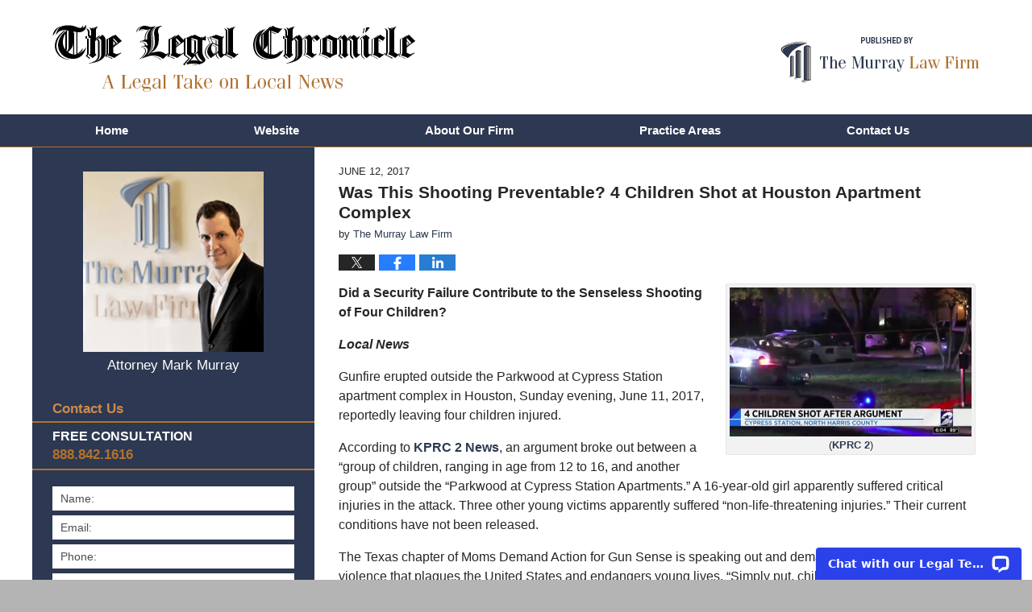

--- FILE ---
content_type: text/html; charset=UTF-8
request_url: https://www.legal-chronicle.com/shooting-preventable-4-children-shot-houston-apartment-complex/
body_size: 14718
content:
<!DOCTYPE html>
<html class="no-js displaymode-full" itemscope itemtype="http://schema.org/Blog" lang="en-US">
	<head prefix="og: http://ogp.me/ns# article: http://ogp.me/ns/article#" >
		<meta http-equiv="Content-Type" content="text/html; charset=utf-8" />
		<title>Was This Shooting Preventable? 4 Children Shot at Houston Apartment Complex &#8212; The Legal Chronicle &#8212; June 12, 2017</title>
		<meta name="viewport" content="width=device-width, initial-scale=1.0" />

		<link rel="stylesheet" type="text/css" media="all" href="/jresources/v/20220916020041/css/main.css" />


		<script type="text/javascript">
			document.documentElement.className = document.documentElement.className.replace(/\bno-js\b/,"js");
		</script>

		<meta name="referrer" content="origin" />
		<meta name="referrer" content="unsafe-url" />

		<meta name='robots' content='index, follow, max-image-preview:large, max-snippet:-1, max-video-preview:-1' />
	<style>img:is([sizes="auto" i], [sizes^="auto," i]) { contain-intrinsic-size: 3000px 1500px }</style>
	
	<!-- This site is optimized with the Yoast SEO Premium plugin v25.7.1 (Yoast SEO v25.7) - https://yoast.com/wordpress/plugins/seo/ -->
	<meta name="description" content="Did a Security Failure Contribute to the Senseless Shooting of Four Children? Local News Gunfire erupted outside the Parkwood at Cypress Station apartment &#8212; June 12, 2017" />
	<link rel="canonical" href="https://www.legal-chronicle.com/shooting-preventable-4-children-shot-houston-apartment-complex/" />
	<meta property="og:locale" content="en_US" />
	<meta property="og:type" content="article" />
	<meta property="og:title" content="Was This Shooting Preventable? 4 Children Shot at Houston Apartment Complex" />
	<meta property="og:description" content="Did a Security Failure Contribute to the Senseless Shooting of Four Children? Local News Gunfire erupted outside the Parkwood at Cypress Station apartment &#8212; June 12, 2017" />
	<meta property="og:url" content="https://www.legal-chronicle.com/shooting-preventable-4-children-shot-houston-apartment-complex/" />
	<meta property="og:site_name" content="The Legal Chronicle" />
	<meta property="article:published_time" content="2017-06-12T16:13:34+00:00" />
	<meta property="article:modified_time" content="2024-04-03T20:04:51+00:00" />
	<meta property="og:image" content="https://www.legal-chronicle.com/files/2017/06/Screen-Shot-2017-06-12-at-8.56.16-PM-300x185.png" />
	<meta name="author" content="The Murray Law Firm" />
	<meta name="twitter:card" content="summary_large_image" />
	<meta name="twitter:label1" content="Written by" />
	<meta name="twitter:data1" content="The Murray Law Firm" />
	<meta name="twitter:label2" content="Est. reading time" />
	<meta name="twitter:data2" content="4 minutes" />
	<!-- / Yoast SEO Premium plugin. -->


<link rel='dns-prefetch' href='//v0.wordpress.com' />
<link rel="alternate" type="application/rss+xml" title="The Legal Chronicle &raquo; Feed" href="https://www.legal-chronicle.com/feed/" />
<link rel="alternate" type="application/rss+xml" title="The Legal Chronicle &raquo; Comments Feed" href="https://www.legal-chronicle.com/comments/feed/" />
<script type="text/javascript">
/* <![CDATA[ */
window._wpemojiSettings = {"baseUrl":"https:\/\/s.w.org\/images\/core\/emoji\/16.0.1\/72x72\/","ext":".png","svgUrl":"https:\/\/s.w.org\/images\/core\/emoji\/16.0.1\/svg\/","svgExt":".svg","source":{"concatemoji":"https:\/\/www.legal-chronicle.com\/wp-includes\/js\/wp-emoji-release.min.js?ver=7f08c3448240c80842b50f945023b5cf"}};
/*! This file is auto-generated */
!function(s,n){var o,i,e;function c(e){try{var t={supportTests:e,timestamp:(new Date).valueOf()};sessionStorage.setItem(o,JSON.stringify(t))}catch(e){}}function p(e,t,n){e.clearRect(0,0,e.canvas.width,e.canvas.height),e.fillText(t,0,0);var t=new Uint32Array(e.getImageData(0,0,e.canvas.width,e.canvas.height).data),a=(e.clearRect(0,0,e.canvas.width,e.canvas.height),e.fillText(n,0,0),new Uint32Array(e.getImageData(0,0,e.canvas.width,e.canvas.height).data));return t.every(function(e,t){return e===a[t]})}function u(e,t){e.clearRect(0,0,e.canvas.width,e.canvas.height),e.fillText(t,0,0);for(var n=e.getImageData(16,16,1,1),a=0;a<n.data.length;a++)if(0!==n.data[a])return!1;return!0}function f(e,t,n,a){switch(t){case"flag":return n(e,"\ud83c\udff3\ufe0f\u200d\u26a7\ufe0f","\ud83c\udff3\ufe0f\u200b\u26a7\ufe0f")?!1:!n(e,"\ud83c\udde8\ud83c\uddf6","\ud83c\udde8\u200b\ud83c\uddf6")&&!n(e,"\ud83c\udff4\udb40\udc67\udb40\udc62\udb40\udc65\udb40\udc6e\udb40\udc67\udb40\udc7f","\ud83c\udff4\u200b\udb40\udc67\u200b\udb40\udc62\u200b\udb40\udc65\u200b\udb40\udc6e\u200b\udb40\udc67\u200b\udb40\udc7f");case"emoji":return!a(e,"\ud83e\udedf")}return!1}function g(e,t,n,a){var r="undefined"!=typeof WorkerGlobalScope&&self instanceof WorkerGlobalScope?new OffscreenCanvas(300,150):s.createElement("canvas"),o=r.getContext("2d",{willReadFrequently:!0}),i=(o.textBaseline="top",o.font="600 32px Arial",{});return e.forEach(function(e){i[e]=t(o,e,n,a)}),i}function t(e){var t=s.createElement("script");t.src=e,t.defer=!0,s.head.appendChild(t)}"undefined"!=typeof Promise&&(o="wpEmojiSettingsSupports",i=["flag","emoji"],n.supports={everything:!0,everythingExceptFlag:!0},e=new Promise(function(e){s.addEventListener("DOMContentLoaded",e,{once:!0})}),new Promise(function(t){var n=function(){try{var e=JSON.parse(sessionStorage.getItem(o));if("object"==typeof e&&"number"==typeof e.timestamp&&(new Date).valueOf()<e.timestamp+604800&&"object"==typeof e.supportTests)return e.supportTests}catch(e){}return null}();if(!n){if("undefined"!=typeof Worker&&"undefined"!=typeof OffscreenCanvas&&"undefined"!=typeof URL&&URL.createObjectURL&&"undefined"!=typeof Blob)try{var e="postMessage("+g.toString()+"("+[JSON.stringify(i),f.toString(),p.toString(),u.toString()].join(",")+"));",a=new Blob([e],{type:"text/javascript"}),r=new Worker(URL.createObjectURL(a),{name:"wpTestEmojiSupports"});return void(r.onmessage=function(e){c(n=e.data),r.terminate(),t(n)})}catch(e){}c(n=g(i,f,p,u))}t(n)}).then(function(e){for(var t in e)n.supports[t]=e[t],n.supports.everything=n.supports.everything&&n.supports[t],"flag"!==t&&(n.supports.everythingExceptFlag=n.supports.everythingExceptFlag&&n.supports[t]);n.supports.everythingExceptFlag=n.supports.everythingExceptFlag&&!n.supports.flag,n.DOMReady=!1,n.readyCallback=function(){n.DOMReady=!0}}).then(function(){return e}).then(function(){var e;n.supports.everything||(n.readyCallback(),(e=n.source||{}).concatemoji?t(e.concatemoji):e.wpemoji&&e.twemoji&&(t(e.twemoji),t(e.wpemoji)))}))}((window,document),window._wpemojiSettings);
/* ]]> */
</script>
<style id='wp-emoji-styles-inline-css' type='text/css'>

	img.wp-smiley, img.emoji {
		display: inline !important;
		border: none !important;
		box-shadow: none !important;
		height: 1em !important;
		width: 1em !important;
		margin: 0 0.07em !important;
		vertical-align: -0.1em !important;
		background: none !important;
		padding: 0 !important;
	}
</style>
<link rel='stylesheet' id='wp-block-library-css' href='https://www.legal-chronicle.com/wp-includes/css/dist/block-library/style.min.css?ver=7f08c3448240c80842b50f945023b5cf' type='text/css' media='all' />
<style id='classic-theme-styles-inline-css' type='text/css'>
/*! This file is auto-generated */
.wp-block-button__link{color:#fff;background-color:#32373c;border-radius:9999px;box-shadow:none;text-decoration:none;padding:calc(.667em + 2px) calc(1.333em + 2px);font-size:1.125em}.wp-block-file__button{background:#32373c;color:#fff;text-decoration:none}
</style>
<style id='global-styles-inline-css' type='text/css'>
:root{--wp--preset--aspect-ratio--square: 1;--wp--preset--aspect-ratio--4-3: 4/3;--wp--preset--aspect-ratio--3-4: 3/4;--wp--preset--aspect-ratio--3-2: 3/2;--wp--preset--aspect-ratio--2-3: 2/3;--wp--preset--aspect-ratio--16-9: 16/9;--wp--preset--aspect-ratio--9-16: 9/16;--wp--preset--color--black: #000000;--wp--preset--color--cyan-bluish-gray: #abb8c3;--wp--preset--color--white: #ffffff;--wp--preset--color--pale-pink: #f78da7;--wp--preset--color--vivid-red: #cf2e2e;--wp--preset--color--luminous-vivid-orange: #ff6900;--wp--preset--color--luminous-vivid-amber: #fcb900;--wp--preset--color--light-green-cyan: #7bdcb5;--wp--preset--color--vivid-green-cyan: #00d084;--wp--preset--color--pale-cyan-blue: #8ed1fc;--wp--preset--color--vivid-cyan-blue: #0693e3;--wp--preset--color--vivid-purple: #9b51e0;--wp--preset--gradient--vivid-cyan-blue-to-vivid-purple: linear-gradient(135deg,rgba(6,147,227,1) 0%,rgb(155,81,224) 100%);--wp--preset--gradient--light-green-cyan-to-vivid-green-cyan: linear-gradient(135deg,rgb(122,220,180) 0%,rgb(0,208,130) 100%);--wp--preset--gradient--luminous-vivid-amber-to-luminous-vivid-orange: linear-gradient(135deg,rgba(252,185,0,1) 0%,rgba(255,105,0,1) 100%);--wp--preset--gradient--luminous-vivid-orange-to-vivid-red: linear-gradient(135deg,rgba(255,105,0,1) 0%,rgb(207,46,46) 100%);--wp--preset--gradient--very-light-gray-to-cyan-bluish-gray: linear-gradient(135deg,rgb(238,238,238) 0%,rgb(169,184,195) 100%);--wp--preset--gradient--cool-to-warm-spectrum: linear-gradient(135deg,rgb(74,234,220) 0%,rgb(151,120,209) 20%,rgb(207,42,186) 40%,rgb(238,44,130) 60%,rgb(251,105,98) 80%,rgb(254,248,76) 100%);--wp--preset--gradient--blush-light-purple: linear-gradient(135deg,rgb(255,206,236) 0%,rgb(152,150,240) 100%);--wp--preset--gradient--blush-bordeaux: linear-gradient(135deg,rgb(254,205,165) 0%,rgb(254,45,45) 50%,rgb(107,0,62) 100%);--wp--preset--gradient--luminous-dusk: linear-gradient(135deg,rgb(255,203,112) 0%,rgb(199,81,192) 50%,rgb(65,88,208) 100%);--wp--preset--gradient--pale-ocean: linear-gradient(135deg,rgb(255,245,203) 0%,rgb(182,227,212) 50%,rgb(51,167,181) 100%);--wp--preset--gradient--electric-grass: linear-gradient(135deg,rgb(202,248,128) 0%,rgb(113,206,126) 100%);--wp--preset--gradient--midnight: linear-gradient(135deg,rgb(2,3,129) 0%,rgb(40,116,252) 100%);--wp--preset--font-size--small: 13px;--wp--preset--font-size--medium: 20px;--wp--preset--font-size--large: 36px;--wp--preset--font-size--x-large: 42px;--wp--preset--spacing--20: 0.44rem;--wp--preset--spacing--30: 0.67rem;--wp--preset--spacing--40: 1rem;--wp--preset--spacing--50: 1.5rem;--wp--preset--spacing--60: 2.25rem;--wp--preset--spacing--70: 3.38rem;--wp--preset--spacing--80: 5.06rem;--wp--preset--shadow--natural: 6px 6px 9px rgba(0, 0, 0, 0.2);--wp--preset--shadow--deep: 12px 12px 50px rgba(0, 0, 0, 0.4);--wp--preset--shadow--sharp: 6px 6px 0px rgba(0, 0, 0, 0.2);--wp--preset--shadow--outlined: 6px 6px 0px -3px rgba(255, 255, 255, 1), 6px 6px rgba(0, 0, 0, 1);--wp--preset--shadow--crisp: 6px 6px 0px rgba(0, 0, 0, 1);}:where(.is-layout-flex){gap: 0.5em;}:where(.is-layout-grid){gap: 0.5em;}body .is-layout-flex{display: flex;}.is-layout-flex{flex-wrap: wrap;align-items: center;}.is-layout-flex > :is(*, div){margin: 0;}body .is-layout-grid{display: grid;}.is-layout-grid > :is(*, div){margin: 0;}:where(.wp-block-columns.is-layout-flex){gap: 2em;}:where(.wp-block-columns.is-layout-grid){gap: 2em;}:where(.wp-block-post-template.is-layout-flex){gap: 1.25em;}:where(.wp-block-post-template.is-layout-grid){gap: 1.25em;}.has-black-color{color: var(--wp--preset--color--black) !important;}.has-cyan-bluish-gray-color{color: var(--wp--preset--color--cyan-bluish-gray) !important;}.has-white-color{color: var(--wp--preset--color--white) !important;}.has-pale-pink-color{color: var(--wp--preset--color--pale-pink) !important;}.has-vivid-red-color{color: var(--wp--preset--color--vivid-red) !important;}.has-luminous-vivid-orange-color{color: var(--wp--preset--color--luminous-vivid-orange) !important;}.has-luminous-vivid-amber-color{color: var(--wp--preset--color--luminous-vivid-amber) !important;}.has-light-green-cyan-color{color: var(--wp--preset--color--light-green-cyan) !important;}.has-vivid-green-cyan-color{color: var(--wp--preset--color--vivid-green-cyan) !important;}.has-pale-cyan-blue-color{color: var(--wp--preset--color--pale-cyan-blue) !important;}.has-vivid-cyan-blue-color{color: var(--wp--preset--color--vivid-cyan-blue) !important;}.has-vivid-purple-color{color: var(--wp--preset--color--vivid-purple) !important;}.has-black-background-color{background-color: var(--wp--preset--color--black) !important;}.has-cyan-bluish-gray-background-color{background-color: var(--wp--preset--color--cyan-bluish-gray) !important;}.has-white-background-color{background-color: var(--wp--preset--color--white) !important;}.has-pale-pink-background-color{background-color: var(--wp--preset--color--pale-pink) !important;}.has-vivid-red-background-color{background-color: var(--wp--preset--color--vivid-red) !important;}.has-luminous-vivid-orange-background-color{background-color: var(--wp--preset--color--luminous-vivid-orange) !important;}.has-luminous-vivid-amber-background-color{background-color: var(--wp--preset--color--luminous-vivid-amber) !important;}.has-light-green-cyan-background-color{background-color: var(--wp--preset--color--light-green-cyan) !important;}.has-vivid-green-cyan-background-color{background-color: var(--wp--preset--color--vivid-green-cyan) !important;}.has-pale-cyan-blue-background-color{background-color: var(--wp--preset--color--pale-cyan-blue) !important;}.has-vivid-cyan-blue-background-color{background-color: var(--wp--preset--color--vivid-cyan-blue) !important;}.has-vivid-purple-background-color{background-color: var(--wp--preset--color--vivid-purple) !important;}.has-black-border-color{border-color: var(--wp--preset--color--black) !important;}.has-cyan-bluish-gray-border-color{border-color: var(--wp--preset--color--cyan-bluish-gray) !important;}.has-white-border-color{border-color: var(--wp--preset--color--white) !important;}.has-pale-pink-border-color{border-color: var(--wp--preset--color--pale-pink) !important;}.has-vivid-red-border-color{border-color: var(--wp--preset--color--vivid-red) !important;}.has-luminous-vivid-orange-border-color{border-color: var(--wp--preset--color--luminous-vivid-orange) !important;}.has-luminous-vivid-amber-border-color{border-color: var(--wp--preset--color--luminous-vivid-amber) !important;}.has-light-green-cyan-border-color{border-color: var(--wp--preset--color--light-green-cyan) !important;}.has-vivid-green-cyan-border-color{border-color: var(--wp--preset--color--vivid-green-cyan) !important;}.has-pale-cyan-blue-border-color{border-color: var(--wp--preset--color--pale-cyan-blue) !important;}.has-vivid-cyan-blue-border-color{border-color: var(--wp--preset--color--vivid-cyan-blue) !important;}.has-vivid-purple-border-color{border-color: var(--wp--preset--color--vivid-purple) !important;}.has-vivid-cyan-blue-to-vivid-purple-gradient-background{background: var(--wp--preset--gradient--vivid-cyan-blue-to-vivid-purple) !important;}.has-light-green-cyan-to-vivid-green-cyan-gradient-background{background: var(--wp--preset--gradient--light-green-cyan-to-vivid-green-cyan) !important;}.has-luminous-vivid-amber-to-luminous-vivid-orange-gradient-background{background: var(--wp--preset--gradient--luminous-vivid-amber-to-luminous-vivid-orange) !important;}.has-luminous-vivid-orange-to-vivid-red-gradient-background{background: var(--wp--preset--gradient--luminous-vivid-orange-to-vivid-red) !important;}.has-very-light-gray-to-cyan-bluish-gray-gradient-background{background: var(--wp--preset--gradient--very-light-gray-to-cyan-bluish-gray) !important;}.has-cool-to-warm-spectrum-gradient-background{background: var(--wp--preset--gradient--cool-to-warm-spectrum) !important;}.has-blush-light-purple-gradient-background{background: var(--wp--preset--gradient--blush-light-purple) !important;}.has-blush-bordeaux-gradient-background{background: var(--wp--preset--gradient--blush-bordeaux) !important;}.has-luminous-dusk-gradient-background{background: var(--wp--preset--gradient--luminous-dusk) !important;}.has-pale-ocean-gradient-background{background: var(--wp--preset--gradient--pale-ocean) !important;}.has-electric-grass-gradient-background{background: var(--wp--preset--gradient--electric-grass) !important;}.has-midnight-gradient-background{background: var(--wp--preset--gradient--midnight) !important;}.has-small-font-size{font-size: var(--wp--preset--font-size--small) !important;}.has-medium-font-size{font-size: var(--wp--preset--font-size--medium) !important;}.has-large-font-size{font-size: var(--wp--preset--font-size--large) !important;}.has-x-large-font-size{font-size: var(--wp--preset--font-size--x-large) !important;}
:where(.wp-block-post-template.is-layout-flex){gap: 1.25em;}:where(.wp-block-post-template.is-layout-grid){gap: 1.25em;}
:where(.wp-block-columns.is-layout-flex){gap: 2em;}:where(.wp-block-columns.is-layout-grid){gap: 2em;}
:root :where(.wp-block-pullquote){font-size: 1.5em;line-height: 1.6;}
</style>
<script type="text/javascript" src="https://www.legal-chronicle.com/wp-includes/js/jquery/jquery.min.js?ver=3.7.1" id="jquery-core-js"></script>
<script type="text/javascript" src="https://www.legal-chronicle.com/wp-includes/js/jquery/jquery-migrate.min.js?ver=3.4.1" id="jquery-migrate-js"></script>
<link rel="https://api.w.org/" href="https://www.legal-chronicle.com/wp-json/" /><link rel="alternate" title="JSON" type="application/json" href="https://www.legal-chronicle.com/wp-json/wp/v2/posts/1020" /><link rel="EditURI" type="application/rsd+xml" title="RSD" href="https://www.legal-chronicle.com/xmlrpc.php?rsd" />

<link rel='shortlink' href='https://wp.me/paIv7E-gs' />
<link rel="alternate" title="oEmbed (JSON)" type="application/json+oembed" href="https://www.legal-chronicle.com/wp-json/oembed/1.0/embed?url=https%3A%2F%2Fwww.legal-chronicle.com%2Fshooting-preventable-4-children-shot-houston-apartment-complex%2F" />
<link rel="alternate" title="oEmbed (XML)" type="text/xml+oembed" href="https://www.legal-chronicle.com/wp-json/oembed/1.0/embed?url=https%3A%2F%2Fwww.legal-chronicle.com%2Fshooting-preventable-4-children-shot-houston-apartment-complex%2F&#038;format=xml" />
<style type="text/css">.broken_link, a.broken_link {
	text-decoration: line-through;
}</style><link rel="amphtml" href="https://www.legal-chronicle.com/amp/shooting-preventable-4-children-shot-houston-apartment-complex/" />
		<!-- Willow Authorship Tags -->
<link href="https://www.murraylegal.com" rel="publisher" />
<link href="https://www.murraylegal.com/about-our-firm.html" rel="author" />

<!-- End Willow Authorship Tags -->						<link rel="shortcut icon" type="image/x-icon" href="/jresources/v/20220916020041/icons/favicon.ico"  />
<!-- Google Analytics Metadata -->
<script> window.jmetadata = window.jmetadata || { site: { id: '1013', installation: 'lawblogger', name: 'legal-chronicle-com',  willow: '1', domain: 'legal-chronicle.com', key: 'Li0tLSAuLi0gLi4uIC0gLi4gLi1sZWdhbC1jaHJvbmljbGUuY29t' }, analytics: { ga4: [ { measurementId: 'G-DFJM029E5M' } ] } } </script>
<!-- End of Google Analytics Metadata -->

<!-- Google Tag Manager -->
<script>(function(w,d,s,l,i){w[l]=w[l]||[];w[l].push({'gtm.start': new Date().getTime(),event:'gtm.js'});var f=d.getElementsByTagName(s)[0], j=d.createElement(s),dl=l!='dataLayer'?'&l='+l:'';j.async=true;j.src= 'https://www.googletagmanager.com/gtm.js?id='+i+dl;f.parentNode.insertBefore(j,f); })(window,document,'script','dataLayer','GTM-PHFNLNH');</script>
<!-- End Google Tag Manager -->

<link rel="next" href="https://www.legal-chronicle.com/security-failure-teens-shot-outside-arium-resort-apartments-pembroke-pines/" />
<link rel="prev" href="https://www.legal-chronicle.com/fatal-nightclub-security-lapse-cedric-bryant-killed-1-injured-dallas-shooting/" />

	<script async defer src="https://justatic.com/e/widgets/js/justia.js"></script>

	</head>
	<body class="willow willow-responsive wp-singular post-template-default single single-post postid-1020 single-format-standard wp-theme-Willow-Responsive">
	<div id="top-numbers-v2" class="tnv2-sticky"> <ul> <li> Free Consultation: <strong>888.842.1616</strong> <a class="tnv2-button" rel="nofollow" href="tel:888.842.1616" data-gtm-location="Sticky Header" data-gtm-value="888.842.1616" data-gtm-action="Contact" data-gtm-category="Phones" data-gtm-device="Mobile" data-gtm-event="phone_contact" data-gtm-label="Call" data-gtm-target="Button" data-gtm-type="click">Tap Here To Call Us</a> </li> </ul> </div>

<div id="fb-root"></div>

		<div class="container">
			<div class="cwrap">

			<!-- HEADER -->
			<header id="header" role="banner">
							<div id="head" class="header-tag-group">

					<div id="logo">
						<a href="https://www.legal-chronicle.com/">							<img src="/jresources/v/20220916020041/images/logo.png" id="mainlogo" alt="The Murray Law Firm, LLC" />
							The Legal Chronicle</a>
					</div>
										<div id="tagline"><a  href="https://www.murraylegal.com/" class="tagline-link tagline-text">Published By The Murray Law Firm, LLC</a></div>
									</div><!--/#head-->
				<nav id="main-nav" role="navigation">
					<span class="visuallyhidden">Navigation</span>
					<div id="topnav" class="topnav nav-custom"><ul id="tnav-toplevel" class="menu"><li id="menu-item-5" class="priority_1 menu-item menu-item-type-custom menu-item-object-custom menu-item-home menu-item-5"><a href="https://www.legal-chronicle.com">Home</a></li>
<li id="menu-item-6" class="priority_2 menu-item menu-item-type-custom menu-item-object-custom menu-item-6"><a href="https://www.murraylegal.com/">Website</a></li>
<li id="menu-item-349" class="priority_4 menu-item menu-item-type-custom menu-item-object-custom menu-item-349"><a href="https://www.murraylegal.com/about-our-firm.html">About Our Firm</a></li>
<li id="menu-item-7" class="priority_3 menu-item menu-item-type-custom menu-item-object-custom menu-item-7"><a href="https://www.murraylegal.com/practice-areas.html">Practice Areas</a></li>
<li id="menu-item-8" class="priority_1 menu-item menu-item-type-custom menu-item-object-custom menu-item-8"><a href="https://www.murraylegal.com/contact-us.html">Contact Us</a></li>
</ul></div>				</nav>
							</header>

			            

            <!-- MAIN -->
            <div id="main">
	            <div class="custom_html_content_top"><div class="imgwrap"> <div id="img2"> </div> </div></div>                <div class="mwrap">
                	
                	
	                <section class="content">
	                		                	<div class="bodytext">
		                	

<article id="post-1020" class="entry post-1020 post type-post status-publish format-standard hentry category-security-negligence tag-4-children-injured-parkwood-at-cypress-station-shooting tag-4-children-shot-roundhill-at-cypress-station tag-four-children-shot-houston-apartment" itemprop="blogPost" itemtype="http://schema.org/BlogPosting" itemscope>
	<link itemprop="mainEntityOfPage" href="https://www.legal-chronicle.com/shooting-preventable-4-children-shot-houston-apartment-complex/" />
	<div class="inner-wrapper">
		<header>

			
			
						<div id="default-featured-image-1020-post-id-1020" itemprop="image" itemtype="http://schema.org/ImageObject" itemscope>
	<link itemprop="url" href="https://www.legal-chronicle.com/files/2019/03/social-image-logo-og.png" />
	<meta itemprop="width" content="1200" />
	<meta itemprop="height" content="1200" />
	<meta itemprop="representativeOfPage" content="http://schema.org/False" />
</div>
			<div class="published-date"><span class="published-date-label"></span> <time datetime="2017-06-12T12:13:34-04:00" class="post-date published" itemprop="datePublished" pubdate>June 12, 2017</time></div>
			
			
            <h1 class="entry-title" itemprop="name">Was This Shooting Preventable? 4 Children Shot at Houston Apartment Complex</h1>
                <meta itemprop="headline" content="Was This Shooting Preventable? 4 Children Shot at Houston Apartment Complex" />
			
			
			<div class="author vcard">by <span itemprop="author" itemtype="http://schema.org/Organization" itemscope><a href="https://www.murraylegal.com/about-our-firm.html" class="url fn author-murraylegal1 author-1167 post-author-link" rel="author" target="_self" itemprop="url"><span itemprop="name">The Murray Law Firm</span></a><meta itemprop="sameAs" content="https://twitter.com/GeorgiaAttorney" /><meta itemprop="sameAs" content="https://www.facebook.com/pages/The-Murray-Law-Firm/58684996238" /><meta itemprop="sameAs" content="http://lawyers.justia.com/firm/murray-law-firm-7265" /></span></div>
			
			<div class="sharelinks sharelinks-1020 sharelinks-horizontal" id="sharelinks-1020">
	<a href="https://twitter.com/intent/tweet?url=https%3A%2F%2Fwp.me%2FpaIv7E-gs&amp;text=Was+This+Shooting+Preventable%3F+4+Children+Shot+at+Houston+Apartment+Complex&amp;related=GeorgiaAttorney%3APost+Author" target="_blank"  onclick="javascript:window.open(this.href, '', 'menubar=no,toolbar=no,resizable=yes,scrollbars=yes,height=600,width=600');return false;"><img src="https://www.legal-chronicle.com/wp-content/themes/Willow-Responsive/images/share/twitter.gif" alt="Tweet this Post" /></a>
	<a href="https://www.facebook.com/sharer/sharer.php?u=https%3A%2F%2Fwww.legal-chronicle.com%2Fshooting-preventable-4-children-shot-houston-apartment-complex%2F" target="_blank"  onclick="javascript:window.open(this.href, '', 'menubar=no,toolbar=no,resizable=yes,scrollbars=yes,height=600,width=600');return false;"><img src="https://www.legal-chronicle.com/wp-content/themes/Willow-Responsive/images/share/fb.gif" alt="Share on Facebook" /></a>
	<a href="http://www.linkedin.com/shareArticle?mini=true&amp;url=https%3A%2F%2Fwww.legal-chronicle.com%2Fshooting-preventable-4-children-shot-houston-apartment-complex%2F&amp;title=Was+This+Shooting+Preventable%3F+4+Children+Shot+at+Houston+Apartment+Complex&amp;source=The+Legal+Chronicle" target="_blank"  onclick="javascript:window.open(this.href, '', 'menubar=no,toolbar=no,resizable=yes,scrollbars=yes,height=600,width=600');return false;"><img src="https://www.legal-chronicle.com/wp-content/themes/Willow-Responsive/images/share/linkedin.gif" alt="Share on LinkedIn" /></a>
</div>					</header>
		<div class="content" itemprop="articleBody">
									<div class="entry-content">
								<div id="attachment_1023" style="width: 310px" class="wp-caption alignright"><img fetchpriority="high" decoding="async" aria-describedby="caption-attachment-1023" class="size-medium wp-image-1023" src="https://www.legal-chronicle.com/files/2017/06/Screen-Shot-2017-06-12-at-8.56.16-PM-300x185.png" alt="https://www.legal-chronicle.com/files/2017/06/Screen-Shot-2017-06-12-at-8.56.16-PM-300x185.png" width="300" height="185" srcset="https://www.legal-chronicle.com/files/2017/06/Screen-Shot-2017-06-12-at-8.56.16-PM-300x185.png 300w, https://www.legal-chronicle.com/files/2017/06/Screen-Shot-2017-06-12-at-8.56.16-PM-194x120.png 194w, https://www.legal-chronicle.com/files/2017/06/Screen-Shot-2017-06-12-at-8.56.16-PM.png 518w" sizes="(max-width: 300px) 100vw, 300px" /><p id="caption-attachment-1023" class="wp-caption-text">(<a href="http://www.click2houston.com/news/1-child-shot-in-head-3-others-injured-at-north-harris-county-apartment-complex">KPRC 2</a>)</p></div>
<p><strong>Did a Security Failure Contribute to the Senseless Shooting of Four Children?</strong></p>
<p><em><strong>Local News</strong></em></p>
<p>Gunfire erupted outside the Parkwood at Cypress Station apartment complex in Houston, Sunday evening, June 11, 2017, reportedly leaving four children injured.</p>
<p>According to <a href="http://www.click2houston.com/news/1-child-shot-in-head-3-others-injured-at-north-harris-county-apartment-complex">KPRC 2 News</a>, an argument broke out between a &#8220;group of children, ranging in age from 12 to 16, and another group&#8221; outside the &#8220;Parkwood at Cypress Station Apartments.&#8221; A 16-year-old girl apparently suffered critical injuries in the attack. Three other young victims apparently suffered &#8220;non-life-threatening injuries.&#8221; Their current conditions have not been released.</p>
<p>The Texas chapter of Moms Demand Action for Gun Sense is speaking out and demanding action on the gun violence that plagues the United States and endangers young lives. &#8220;Simply put, children as young as 13-years-old should not be suffering from injuries related to gun violence,&#8221; according to a group volunteer, as reported by the Houston Chronicle. &#8220;We can no longer afford to live in a country where our children pay the price for our nation&#8217;s issue with gun violence.&#8221;</p>
<p><em>Did negligent security contribute to this unconscionable Houston apartment shooting? We represent individuals and families who have suffered a tragic loss or injury as a consequence of negligent property security. Read <strong>Our Legal Take</strong> to find out if the young victims may have a legal avenue for justice and claims for substantial compensation in Texas, or call now for a free consultation with our legal team: <strong>888.842.1616</strong>.</em></p>
<p><em><strong>Our Legal Take</strong></em></p>
<p>Generally, property owners are required to protect all residents and guests legally on the premises from any foreseeable harm. Should the facts of this matter reveal that the apartment complex owner failed to provide adequate security to protect those on its premises, <span style="text-decoration: underline">the young victims and their families may seek justice and elect to pursue legal claims for their injuries.</span></p>
<p>Based upon its prior successful experience in handling security negligence claims on behalf of victims and their families, The Murray Law Firm suggests that photographs and a thorough, unbiased inspection of the property will need to be performed immediately, before any evidence may be repaired, damaged or destroyed. Given the complexities of pursuing a negligent security case, it is imperative that the victims retain an experienced attorney who can ensure the preservation of any and all evidence that may support such a claim.</p>
<p><em><strong>We’ve Recovered Millions for Victims of Apartment Security Negligence…Contact us <u>Now</u> for a Free Consultation.</strong></em></p>
<p><img decoding="async" class="alignright wp-image-4076" src="https://www.legal-herald.com/files/2015/09/Headline-Frame-Fox-News-Desk.jpg" alt="Headline Frame Fox News Desk" width="180" height="180" />The Murray Law Firm has an extensive and successful record representing victims of violence and security negligence. We have recovered millions of dollars for our Clients, and<strong> <u>recently obtained a $29.25 million dollar verdict for a victim of an unsafe </u></strong><b><u>property</u></b>. We offer our legal assistance, if desired.</p>
<p>We represent our Clients on a contingency agreement, which generally means that no fees or payments are owed until and unless we recover.  <b>Anyone seeking further information or legal representation is encouraged to </b><b><a href="https://www.murraylegal.com/lawyer-attorney-1076030.html" target="_blank" rel="noopener noreferrer">contact us via e-mail (click here)</a> or by telephone</b><b> at <span style="color: #3366ff">888.842.1616</span></b>. Consultations are free and confidential.</p>
<p><code><a href="https://www.murraylegal.com/lawyer-attorney-1076030.html"><img decoding="async" class="aligncenter wp-image-2469 size-full" src="https://www.legal-herald.com/files/2015/05/728x90-Justice.jpg" alt="728x90 Justice" width="728" height="90" /></a></code></p>
<p><span id="more-1020"></span></p>
<hr />
<p><em><strong>Choosing the Right Attorney</strong></em></p>
<p>Selecting the right attorney for you or your family is highly important. You must feel confident that the attorney you hire has a complete understanding of the law applicable to your particular case, and has successful experience in handling such cases.</p>
<p>Important: Do not hire a lawyer who has violated the Rules of Professional Conduct!!!</p>
<p><strong>You should not hire an attorney who calls you or visits you unsolicited, or anyone that contacts you directly to offer legal services. This activity is strictly prohibited by Rule 7.3 of the American Bar Association (ABA) Model Rules of Professional Conduct, which states as follows</strong>:</p>
<p><em><a href="https://www.georgialegalreport.com/files/2015/04/ABA-Center-for-Professional-Responsibility.jpg"><img loading="lazy" decoding="async" class="alignleft wp-image-3701" src="https://www.georgialegalreport.com/files/2015/04/ABA-Center-for-Professional-Responsibility.jpg" alt="ABA Center for Professional Responsibility" width="130" height="82" /></a>A LAWYER “SHALL NOT” CONTACT A PROSPECTIVE CLIENT THROUGH A “LIVE TELEPHONE” OR AN “IN-PERSON” VISIT.</em></p>
<p>– RULE 7.3, ABA MODEL RULES OF PROFESSIONAL CONDUCT.</p>
<p>If an attorney, or someone acting on behalf of an attorney, contacts you in this manner, that attorney is in violation of this Rule. This unethical and unprofessional activity on the part of the lawyer is good sign that you should stay away. It is imperative that you are represented by an attorney who is capable of advocating for you within the confines of the law, and an attorney who fails to abide by the Rules of Professional Conduct is probably not the best fit. In fact, any such attorney should be immediately reported to the local State Bar Association. If you have been contacted in such an unsolicited manner, contact us and we’ll assist you in filing a report.</p>
<p><i>Contingency Fees Disclaimer: &#8220;Contingent attorneys&#8217; fees refers only to those fees charged by attorneys for their legal services. Such fees are not permitted in all types of cases. Court costs and other additional expenses of legal action usually must be paid by the client.<span style="font-family: 'Helvetica Neue', 'Helvetica Neue Light', Helvetica, Carme, Arial, 'Lucida Grande', sans-serif">”</span></i></p>
							</div>
					</div>
		<footer>
							<div class="author vcard">by <span itemprop="author" itemtype="http://schema.org/Organization" itemscope><a href="https://www.murraylegal.com/about-our-firm.html" class="url fn author-murraylegal1 author-1167 post-author-link" rel="author" target="_self" itemprop="url"><span itemprop="name">The Murray Law Firm</span></a><meta itemprop="sameAs" content="https://twitter.com/GeorgiaAttorney" /><meta itemprop="sameAs" content="https://www.facebook.com/pages/The-Murray-Law-Firm/58684996238" /><meta itemprop="sameAs" content="http://lawyers.justia.com/firm/murray-law-firm-7265" /></span></div>						<div itemprop="publisher" itemtype="http://schema.org/Organization" itemscope>
				<meta itemprop="name" content="The Murray Law Firm, LLC" />
				
<div itemprop="logo" itemtype="http://schema.org/ImageObject" itemscope>
	<link itemprop="url" href="https://www.legal-chronicle.com/files/2017/01/MLFLogo.png" />
	<meta itemprop="height" content="60" />
	<meta itemprop="width" content="220" />
	<meta itemprop="representativeOfPage" content="http://schema.org/True" />
</div>
			</div>

			<div class="category-list"><span class="category-list-label">Posted in:</span> <span class="category-list-items"><a href="https://www.legal-chronicle.com/category/security-negligence/" title="View all posts in Security Negligence" class="category-security-negligence term-4 post-category-link">Security Negligence</a></span></div><div class="tag-list"><span class="tag-list-label">Tagged:</span> <span class="tag-list-items"><a href="https://www.legal-chronicle.com/tag/4-children-injured-parkwood-at-cypress-station-shooting/" title="View all posts tagged with 4 Children Injured Parkwood at Cypress Station Shooting" class="tag-4-children-injured-parkwood-at-cypress-station-shooting term-394 post-tag-link">4 Children Injured Parkwood at Cypress Station Shooting</a>, <a href="https://www.legal-chronicle.com/tag/4-children-shot-roundhill-at-cypress-station/" title="View all posts tagged with 4 Children Shot Roundhill at Cypress Station" class="tag-4-children-shot-roundhill-at-cypress-station term-402 post-tag-link">4 Children Shot Roundhill at Cypress Station</a> and <a href="https://www.legal-chronicle.com/tag/four-children-shot-houston-apartment/" title="View all posts tagged with Four Children Shot Houston Apartment" class="tag-four-children-shot-houston-apartment term-392 post-tag-link">Four Children Shot Houston Apartment</a></span></div>			
			<div class="published-date"><span class="published-date-label"></span> <time datetime="2017-06-12T12:13:34-04:00" class="post-date published" itemprop="datePublished" pubdate>June 12, 2017</time></div>			<div class="visuallyhidden">Updated:
				<time datetime="2024-04-03T16:04:51-04:00" class="updated" itemprop="dateModified">April 3, 2024 4:04 pm</time>
			</div>

			
			
			
			
<!-- You can start editing here. -->


			<!-- If comments are closed. -->
		<p class="nocomments">Comments are closed.</p>

	

		</footer>

	</div>
</article>
	<div class="navigation">
		<nav id="post-pagination-bottom" class="pagination post-pagination" role="navigation">
		<span class="nav-prev"><a rel="prev" href="https://www.legal-chronicle.com/fatal-nightclub-security-lapse-cedric-bryant-killed-1-injured-dallas-shooting/" title="Fatal Nightclub Security Lapse? Cedric Bryant Killed, 1 Injured in Dallas Shooting"><span class="arrow-left">&laquo;</span> Previous</a></span> <span class="nav-sep">|</span> <span class="nav-home"><a rel="home" href="https://www.legal-chronicle.com/">Home</a></span> <span class="nav-sep">|</span> <span class="nav-next"><a rel="next" href="https://www.legal-chronicle.com/security-failure-teens-shot-outside-arium-resort-apartments-pembroke-pines/" title="Security Failure? Teens Shot Outside Arium Resort Apartments, Pembroke Pines">Next <span class="arrow-right">&raquo;</span></a></span>				</nav>
	</div>
								</div>

																<aside class="sidebar primary-sidebar sc-2 secondary-content" id="sc-2">
			</aside>

							
						</section>

						<aside class="sidebar secondary-sidebar sc-1 secondary-content" id="sc-1">
	<div id="text-2" class="widget sidebar-widget primary-sidebar-widget widget_text"><strong class="widget-title sidebar-widget-title primary-sidebar-widget-title"> </strong><div class="content widget-content sidebar-widget-content primary-sidebar-widget-content">			<div class="textwidget"><div id="attorney"> <img src="/jresources/images/mark.png" alt="Attorney Mark Murray"/> <p>Attorney Mark Murray</p> </div></div>
		</div></div>    <div id="justia_contact_form-2" class="widget sidebar-widget primary-sidebar-widget justia_contact_form">
    <strong class="widget-title sidebar-widget-title primary-sidebar-widget-title">Contact Us</strong><div class="content widget-content sidebar-widget-content primary-sidebar-widget-content">
    <div class="formdesc"> <span class="line-1">free consultation</span> <span class="line-2">888.842.1616</span> </div>
    <div id="contactform">
            <form data-gtm-label="Consultation Form" data-gtm-action="Submission" data-gtm-category="Forms" data-gtm-type="submission" data-gtm-conversion="1" id="genericcontactform" name="genericcontactform" action="/jshared/blog-contactus/" class="widget_form" data-validate="parsley">
            <div data-directive="j-recaptcha" data-recaptcha-key="6Lfp5DUsAAAAACxbpA3_vTsRWRcwa2vKv8HGglgb" data-version="2" data-set-lang="en"></div>
            <div id="errmsg"></div>
            <input type="hidden" name="wpid" value="2" />
            <input type="hidden" name="5_From_Page" value="The Legal Chronicle" />
            <input type="hidden" name="firm_name" value="The Murray Law Firm, LLC" />
            <input type="hidden" name="blog_name" value="The Legal Chronicle" />
            <input type="hidden" name="site_id" value="" />
            <input type="hidden" name="prefix" value="1013" />
            <input type="hidden" name="source" value="main" />
            <input type="hidden" name="source_off" value="" />
            <input type="hidden" name="return_url" value="https://www.legal-chronicle.com/thank-you/" />
            <input type="hidden" name="current_url" value="https://www.legal-chronicle.com/shooting-preventable-4-children-shot-houston-apartment-complex/" />
            <input type="hidden" name="big_or_small" value="big" />
            <input type="hidden" name="is_blog" value="yes" />
            <span class="fld name"><label class="visuallyhidden" for="Name">Name:</label><input type="text" name="10_Name" id="Name" value=""  placeholder="Name:"   class="required"  required/></span><span class="fld email"><label class="visuallyhidden" for="Email">Email:</label><input type="email" name="20_Email" id="Email" value=""  placeholder="Email:"   class="required"  required/></span><span class="fld phone"><label class="visuallyhidden" for="Phone">Phone:</label><input type="tel" name="30_Phone" id="Phone" value=""  placeholder="Phone:"  pattern="[\+\(\)\d -]+" title="Please enter a valid phone number."  class="required"  required/></span><span class="fld message"><label class="visuallyhidden" for="Message">Message:</label><textarea name="40_Message" id="Message"  placeholder="Message:"  class="required"  required></textarea></span>
            
            
            
            
            <input type="hidden" name="required_fields" value="10_Name,20_Email,30_Phone,40_Message" />
            <input type="hidden" name="form_location" value="Consultation Form">
            <span class="submit">
                <button type="submit" name="submitbtn">Submit</button>
            </span>
        </form>
    </div>
    <div style="display:none !important;" class="normal" id="jwpform-validation"></div>
    </div></div><div id="jwpw_connect-2" class="widget sidebar-widget primary-sidebar-widget jwpw_connect">
    <strong class="widget-title sidebar-widget-title primary-sidebar-widget-title"></strong><div class="content widget-content sidebar-widget-content primary-sidebar-widget-content">
    
        <p class="connect-icons">
            <a href="https://www.facebook.com/The-Murray-Law-Firm-58684996238/" target="_blank" title="Facebook"><img src="https://lawyers.justia.com/s/facebook-64.png" alt="Facebook Icon" border="0" /></a><a href="https://twitter.com/GeorgiaAttorney" target="_blank" title="Twitter"><img src="https://lawyers.justia.com/s/twitter-64.png" alt="Twitter Icon" border="0" /></a><a href="https://www.linkedin.com/in/mark-murray-b49a594" target="_blank" title="LinkedIn"><img src="https://lawyers.justia.com/s/linkedin-64.png" alt="LinkedIn Icon" border="0" /></a><a href="https://lawyers.justia.com/firm/the-murray-law-firm-llc-7265" target="_blank" title="Justia"><img src="https://lawyers.justia.com/s/justia-64.png" alt="Justia Icon" border="0" /></a><a href="https://www.avvo.com/attorneys/30309-ga-mark-murray-525159.html" target="_blank" title="AVVO"><img src="https://lawyers.justia.com/s/avvo-64.png" alt="AVVO Icon" border="0" /></a>
        </p>
        <script type="application/ld+json">
{ "@context": "http://schema.org",
  "@type": "http://schema.org/LegalService",
  "name": "The Murray Law Firm, LLC",
  "image": "https://www.legal-chronicle.com/files/2017/01/MLFLogo.png",
  "sameAs": ["https://www.facebook.com/The-Murray-Law-Firm-58684996238/","https://twitter.com/GeorgiaAttorney","https://www.linkedin.com/in/mark-murray-b49a594","https://lawyers.justia.com/firm/the-murray-law-firm-llc-7265","https://www.avvo.com/attorneys/30309-ga-mark-murray-525159.html"],
  "address": {
    "@type": "PostalAddress",
    "addressCountry": "US"
  }
}
</script>
        
</div></div>
<div id="text-3" class="widget sidebar-widget primary-sidebar-widget widget_text"><strong class="widget-title sidebar-widget-title primary-sidebar-widget-title">Search</strong><div class="content widget-content sidebar-widget-content primary-sidebar-widget-content">			<div class="textwidget"><form action="/" class="searchform" id="searchform" method="get" role="search"><div><label for="s" class="visuallyhidden">Search</label><input type="text" id="s" name="s" value="" placeholder="Enter Text"/><button type="submit" value="Search" id="searchsubmit">Search</button></div></form></div>
		</div></div><div id="text-4" class="widget sidebar-widget primary-sidebar-widget widget_text"><strong class="widget-title sidebar-widget-title primary-sidebar-widget-title">Our Other Blog</strong><div class="content widget-content sidebar-widget-content primary-sidebar-widget-content">			<div class="textwidget"><ul>
<li><a href="https://www.georgialegalreport.com/">Georgia Legal Report</a></li>
<li><a href="https://www.legal-herald.com/">The Legal Herald</a></li>
</ul></div>
		</div></div>
		<div id="recent-posts-2" class="widget sidebar-widget primary-sidebar-widget widget_recent_entries">
		<strong class="widget-title sidebar-widget-title primary-sidebar-widget-title">Recent Entries</strong><div class="content widget-content sidebar-widget-content primary-sidebar-widget-content">
		<ul>
											<li>
					<a href="https://www.legal-chronicle.com/jacob-higadera-phoenix-shooting/">Jacob Higadera Killed, One Woman Injured After Shooting at Phoenix, AZ Apartment Complex. Security Negligence?</a>
											<span class="post-date">January 15, 2026</span>
									</li>
											<li>
					<a href="https://www.legal-chronicle.com/sun-valley-motel-shooting-fort-worth/">One Woman Injured in Shooting at Sun Valley Motel in Fort Worth, TX. Security Negligence?</a>
											<span class="post-date">December 21, 2025</span>
									</li>
					</ul>

		</div></div></aside>

					</div>
				</div>


							<!-- FOOTER -->
				<footer id="footer">
					<span class="visuallyhidden">Contact Information</span>
					<div class="fcontainer">

						
						<div id="address"> <div itemscope="" itemtype="https://schema.org/LegalService" class="slocation contactus bloglocation"> <a href="https://www.murraylegal.com/the-murray-law-firm-home-office.html"> <strong>National Home Office</strong> </a> <link itemprop="logo" href="/jresources/images/logo.png"> <link itemprop="image" href="/jresources/images/logo.png"> <link itemprop="url" href="https://www.legal-chronicle.com/"> <meta itemprop="name" content="The Murray Law Firm, LLC"> <div itemprop="address" itemscope="" itemtype="https://schema.org/PostalAddress"> <div itemprop="streetAddress"> 2233 Peachtree Rd NE <br>The Astoria 306</div> <span itemprop="addressLocality">Atlanta</span>, <span itemprop="addressRegion">GA</span> <span itemprop="postalCode">30309</span> <span itemprop="addressCountry">USA</span> </div> <span class="contacts"> <span> Toll Free: <span itemprop="telephone">888.842.1616</span> </span> <span> Email: <span itemprop="Email"> <a href="mailto:legalhelp@murraylegal.com">legalhelp@murraylegal.com</a> </span> </span> </span> </div> </div>
<script type="text/javascript">
/* <![CDATA[ */
var google_conversion_id = 985212858;
var google_custom_params = window.google_tag_params;
var google_remarketing_only = true;
/* ]]> */
</script>
<script type="text/javascript" src="//www.googleadservices.com/pagead/conversion.js">
</script>
<noscript>
<div style="display:inline;">
<img height="1" width="1" style="border-style:none;" alt="" src="//googleads.g.doubleclick.net/pagead/viewthroughconversion/985212858/?value=0&amp;guid=ON&amp;script=0"/>
</div>
</noscript>

<script type="text/javascript">
var __lc = {};
__lc.license = 2319431;

(function() {
var lc = document.createElement('script'); lc.type = 'text/javascript'; lc.async = true;
lc.src = ('https:' == document.location.protocol ? 'https://' : 'http://') + 'cdn.livechatinc.com/tracking.js';
var s = document.getElementsByTagName('script')[0]; s.parentNode.insertBefore(lc, s);
})();
</script>

<script type="text/javascript">
adroll_adv_id = "ZXLQIZKX7BCXNNXY7JWERY";
adroll_pix_id = "2JLUY7ZALBA7TBMP7GZAAH";
(function () {
var oldonload = window.onload;
window.onload = function(){
__adroll_loaded=true;
var scr = document.createElement("script");
var host = (("https:" == document.location.protocol) ?
"https://s.adroll.com" : "http://a.adroll.com");
scr.setAttribute('async', 'true'); scr.type = "text/javascript";
scr.src = host + "/j/roundtrip.js";
((document.getElementsByTagName('head') || [null])[0] || document.getElementsByTagName('script')[0].parentNode).appendChild(scr
); if(oldonload){oldonload()}}; }());
</script>
						<nav id="footernav">
							<div id="footernav-wrapper" class="footernav nav-custom"><ul id="menu-footernav" class="menu"><li id="menu-item-9" class="menu-item menu-item-type-custom menu-item-object-custom menu-item-home menu-item-9"><a href="https://www.legal-chronicle.com">Home</a></li>
<li id="menu-item-10" class="menu-item menu-item-type-custom menu-item-object-custom menu-item-10"><a href="https://www.murraylegal.com">Website</a></li>
<li id="menu-item-11" class="menu-item menu-item-type-custom menu-item-object-custom menu-item-11"><a href="https://www.murraylegal.com/disclaimer.html">Disclaimer</a></li>
<li id="menu-item-13" class="menu-item menu-item-type-custom menu-item-object-custom menu-item-13"><a href="https://www.murraylegal.com/sitemap.html">Website Map</a></li>
<li id="menu-item-12" class="menu-item menu-item-type-custom menu-item-object-custom menu-item-12"><a href="https://www.murraylegal.com/contact-us.html">Contact Us</a></li>
<li id="menu-item-14" class="menu-item menu-item-type-post_type menu-item-object-page menu-item-14"><a href="https://www.legal-chronicle.com/legal-take/">Legal Take</a></li>
</ul></div>						</nav>
												<div class="copyright" title="Copyright &copy; 2017 &ndash; 2026 The Murray Law Firm, LLC"><div class="jgrecaptcha-text"><p>This site is protected by reCAPTCHA and the Google <a target="_blank" href="https://policies.google.com/privacy">Privacy Policy</a> and <a target="_blank" href="https://policies.google.com/terms">Terms of Service</a> apply.</p><p>Please do not include any confidential or sensitive information in a contact form, text message, or voicemail. The contact form sends information by non-encrypted email, which is not secure. Submitting a contact form, sending a text message, making a phone call, or leaving a voicemail does not create an attorney-client relationship.</p></div><style>.grecaptcha-badge { visibility: hidden; } .jgrecaptcha-text p { margin: 1.8em 0; }</style><span class="copyright_label">Copyright &copy;</span> <span class="copyright_year">2017 &ndash; 2026</span>, <a href="https://www.murraylegal.com">The Murray Law Firm, LLC</a></div>
																		<div class="credits"><a target="_blank" href="https://www.justia.com/marketing/law-blogs/"><strong class="justia_brand">JUSTIA</strong> Law Firm Blog Design</a></div>
																	</div>
				</footer>
						</div> <!-- /.cwrap -->
		</div><!-- /.container -->
		<!--[if lt IE 9]>
			<script src="/jshared/jslibs/responsive/mediaqueries/css3-mediaqueries.1.0.2.min.js"></script>
		<![endif]-->
		<script type="text/javascript"> if(!('matchMedia' in window)){ document.write(unescape("%3Cscript src='/jshared/jslibs/responsive/mediaqueries/media.match.2.0.2.min.js' type='text/javascript'%3E%3C/script%3E")); } </script>
		<script type="speculationrules">
{"prefetch":[{"source":"document","where":{"and":[{"href_matches":"\/*"},{"not":{"href_matches":["\/wp-*.php","\/wp-admin\/*","\/files\/*","\/wp-content\/*","\/wp-content\/plugins\/*","\/wp-content\/themes\/Willow-Responsive\/*","\/*\\?(.+)"]}},{"not":{"selector_matches":"a[rel~=\"nofollow\"]"}},{"not":{"selector_matches":".no-prefetch, .no-prefetch a"}}]},"eagerness":"conservative"}]}
</script>
<script type="text/javascript" src="https://www.legal-chronicle.com/wp-content/plugins/jWP-Widgets/js/jwp-placeholder-fallback.js?ver=7f08c3448240c80842b50f945023b5cf" id="jwp-placeholder-fallback-js"></script>
<script type="text/javascript" src="https://www.legal-chronicle.com/wp-content/plugins/jWP-Widgets/js/jwp-forms.js?ver=7f08c3448240c80842b50f945023b5cf" id="jwp-forms-js"></script>
<script type="text/javascript" src="https://www.legal-chronicle.com/jshared/jslibs/validate/parsley.min.js?ver=7f08c3448240c80842b50f945023b5cf" id="parsley-js"></script>
<script type="text/javascript" src="https://www.legal-chronicle.com/jshared/jslibs/responsive/enquire/enquire.2.0.2.min.js?ver=2.0.2" id="enquire-js"></script>
<script type="text/javascript" src="https://www.legal-chronicle.com/jshared/jslibs/responsive/responsive.topnav.1.0.4.min.js?ver=1.0.4" id="responsive_topnav-js"></script>
<script type="text/javascript" src="https://www.legal-chronicle.com/jresources/v/20220916020041/js/site.min.js" id="willow_site.min-js"></script>

<script async src='https://tag.simpli.fi/sifitag/282bfd60-6fd8-0136-d349-06a9ed4ca31b'></script>


	<div data-directive="j-gdpr" data-privacy-policy-url="https://www.murraylegal.com/privacy-policy.html"></div>
	</body>
</html>


<!--
Performance optimized by W3 Total Cache. Learn more: https://www.boldgrid.com/w3-total-cache/

Page Caching using Disk: Enhanced 

Served from: www.legal-chronicle.com @ 2026-01-18 10:19:29 by W3 Total Cache
-->

--- FILE ---
content_type: application/javascript; charset=UTF-8
request_url: https://api.livechatinc.com/v3.6/customer/action/get_dynamic_configuration?x-region=us-south1&license_id=2319431&client_id=c5e4f61e1a6c3b1521b541bc5c5a2ac5&url=https%3A%2F%2Fwww.legal-chronicle.com%2Fshooting-preventable-4-children-shot-houston-apartment-complex%2F&channel_type=code&jsonp=__zjsivnplj2
body_size: 211
content:
__zjsivnplj2({"organization_id":"53bf763a-e0bb-4731-ab90-19de35e45d23","livechat_active":true,"livechat":{"group_id":0,"client_limit_exceeded":false,"domain_allowed":true,"config_version":"5116.0.9.397.195.104.57.13.11.5.9.14.1","localization_version":"6bb83031e4f97736cbbada081b074fb6_80ee3310f60bb815038019bf4a874f8d","language":"en"},"default_widget":"livechat"});